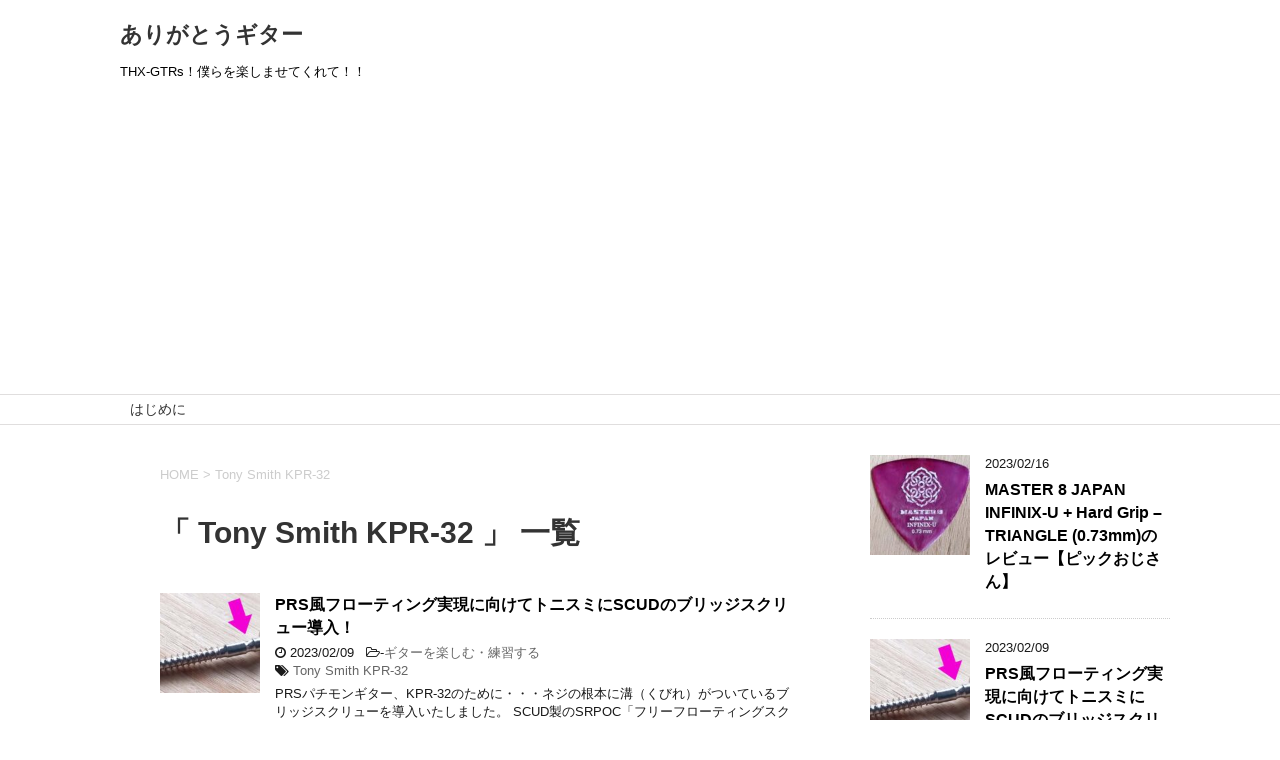

--- FILE ---
content_type: text/html; charset=UTF-8
request_url: https://guitar.kaketayo.net/tag/tony-smith-kpr-32/
body_size: 11402
content:
<!DOCTYPE html>
<!--[if lt IE 7]>
<html class="ie6" lang="ja"> <![endif]-->
<!--[if IE 7]>
<html class="i7" lang="ja"> <![endif]-->
<!--[if IE 8]>
<html class="ie" lang="ja"> <![endif]-->
<!--[if gt IE 8]><!-->
<html lang="ja">
	<!--<![endif]-->
	<head prefix="og: http://ogp.me/ns# fb: http://ogp.me/ns/fb# article: http://ogp.me/ns/article#">
		<meta charset="UTF-8" >
		<meta name="viewport" content="width=device-width,initial-scale=1.0,user-scalable=yes">
		<meta name="format-detection" content="telephone=no" >
		
					<meta name="robots" content="noindex,follow">
		
		<link rel="alternate" type="application/rss+xml" title="ありがとうギター RSS Feed" href="https://guitar.kaketayo.net/feed/" />
		<link rel="pingback" href="https://guitar.kaketayo.net/xmlrpc.php" >
		<!--[if lt IE 9]>
		<script src="https://guitar.kaketayo.net/wp-content/themes/stinger8/js/html5shiv.js"></script>
		<![endif]-->
				<title>Tony Smith KPR-32 &#8211; ありがとうギター</title>
<meta name='robots' content='max-image-preview:large' />
<link rel='dns-prefetch' href='//ajax.googleapis.com' />
<style id='wp-img-auto-sizes-contain-inline-css' type='text/css'>
img:is([sizes=auto i],[sizes^="auto," i]){contain-intrinsic-size:3000px 1500px}
/*# sourceURL=wp-img-auto-sizes-contain-inline-css */
</style>
<style id='wp-emoji-styles-inline-css' type='text/css'>

	img.wp-smiley, img.emoji {
		display: inline !important;
		border: none !important;
		box-shadow: none !important;
		height: 1em !important;
		width: 1em !important;
		margin: 0 0.07em !important;
		vertical-align: -0.1em !important;
		background: none !important;
		padding: 0 !important;
	}
/*# sourceURL=wp-emoji-styles-inline-css */
</style>
<style id='wp-block-library-inline-css' type='text/css'>
:root{--wp-block-synced-color:#7a00df;--wp-block-synced-color--rgb:122,0,223;--wp-bound-block-color:var(--wp-block-synced-color);--wp-editor-canvas-background:#ddd;--wp-admin-theme-color:#007cba;--wp-admin-theme-color--rgb:0,124,186;--wp-admin-theme-color-darker-10:#006ba1;--wp-admin-theme-color-darker-10--rgb:0,107,160.5;--wp-admin-theme-color-darker-20:#005a87;--wp-admin-theme-color-darker-20--rgb:0,90,135;--wp-admin-border-width-focus:2px}@media (min-resolution:192dpi){:root{--wp-admin-border-width-focus:1.5px}}.wp-element-button{cursor:pointer}:root .has-very-light-gray-background-color{background-color:#eee}:root .has-very-dark-gray-background-color{background-color:#313131}:root .has-very-light-gray-color{color:#eee}:root .has-very-dark-gray-color{color:#313131}:root .has-vivid-green-cyan-to-vivid-cyan-blue-gradient-background{background:linear-gradient(135deg,#00d084,#0693e3)}:root .has-purple-crush-gradient-background{background:linear-gradient(135deg,#34e2e4,#4721fb 50%,#ab1dfe)}:root .has-hazy-dawn-gradient-background{background:linear-gradient(135deg,#faaca8,#dad0ec)}:root .has-subdued-olive-gradient-background{background:linear-gradient(135deg,#fafae1,#67a671)}:root .has-atomic-cream-gradient-background{background:linear-gradient(135deg,#fdd79a,#004a59)}:root .has-nightshade-gradient-background{background:linear-gradient(135deg,#330968,#31cdcf)}:root .has-midnight-gradient-background{background:linear-gradient(135deg,#020381,#2874fc)}:root{--wp--preset--font-size--normal:16px;--wp--preset--font-size--huge:42px}.has-regular-font-size{font-size:1em}.has-larger-font-size{font-size:2.625em}.has-normal-font-size{font-size:var(--wp--preset--font-size--normal)}.has-huge-font-size{font-size:var(--wp--preset--font-size--huge)}.has-text-align-center{text-align:center}.has-text-align-left{text-align:left}.has-text-align-right{text-align:right}.has-fit-text{white-space:nowrap!important}#end-resizable-editor-section{display:none}.aligncenter{clear:both}.items-justified-left{justify-content:flex-start}.items-justified-center{justify-content:center}.items-justified-right{justify-content:flex-end}.items-justified-space-between{justify-content:space-between}.screen-reader-text{border:0;clip-path:inset(50%);height:1px;margin:-1px;overflow:hidden;padding:0;position:absolute;width:1px;word-wrap:normal!important}.screen-reader-text:focus{background-color:#ddd;clip-path:none;color:#444;display:block;font-size:1em;height:auto;left:5px;line-height:normal;padding:15px 23px 14px;text-decoration:none;top:5px;width:auto;z-index:100000}html :where(.has-border-color){border-style:solid}html :where([style*=border-top-color]){border-top-style:solid}html :where([style*=border-right-color]){border-right-style:solid}html :where([style*=border-bottom-color]){border-bottom-style:solid}html :where([style*=border-left-color]){border-left-style:solid}html :where([style*=border-width]){border-style:solid}html :where([style*=border-top-width]){border-top-style:solid}html :where([style*=border-right-width]){border-right-style:solid}html :where([style*=border-bottom-width]){border-bottom-style:solid}html :where([style*=border-left-width]){border-left-style:solid}html :where(img[class*=wp-image-]){height:auto;max-width:100%}:where(figure){margin:0 0 1em}html :where(.is-position-sticky){--wp-admin--admin-bar--position-offset:var(--wp-admin--admin-bar--height,0px)}@media screen and (max-width:600px){html :where(.is-position-sticky){--wp-admin--admin-bar--position-offset:0px}}

/*# sourceURL=wp-block-library-inline-css */
</style><style id='global-styles-inline-css' type='text/css'>
:root{--wp--preset--aspect-ratio--square: 1;--wp--preset--aspect-ratio--4-3: 4/3;--wp--preset--aspect-ratio--3-4: 3/4;--wp--preset--aspect-ratio--3-2: 3/2;--wp--preset--aspect-ratio--2-3: 2/3;--wp--preset--aspect-ratio--16-9: 16/9;--wp--preset--aspect-ratio--9-16: 9/16;--wp--preset--color--black: #000000;--wp--preset--color--cyan-bluish-gray: #abb8c3;--wp--preset--color--white: #ffffff;--wp--preset--color--pale-pink: #f78da7;--wp--preset--color--vivid-red: #cf2e2e;--wp--preset--color--luminous-vivid-orange: #ff6900;--wp--preset--color--luminous-vivid-amber: #fcb900;--wp--preset--color--light-green-cyan: #7bdcb5;--wp--preset--color--vivid-green-cyan: #00d084;--wp--preset--color--pale-cyan-blue: #8ed1fc;--wp--preset--color--vivid-cyan-blue: #0693e3;--wp--preset--color--vivid-purple: #9b51e0;--wp--preset--gradient--vivid-cyan-blue-to-vivid-purple: linear-gradient(135deg,rgb(6,147,227) 0%,rgb(155,81,224) 100%);--wp--preset--gradient--light-green-cyan-to-vivid-green-cyan: linear-gradient(135deg,rgb(122,220,180) 0%,rgb(0,208,130) 100%);--wp--preset--gradient--luminous-vivid-amber-to-luminous-vivid-orange: linear-gradient(135deg,rgb(252,185,0) 0%,rgb(255,105,0) 100%);--wp--preset--gradient--luminous-vivid-orange-to-vivid-red: linear-gradient(135deg,rgb(255,105,0) 0%,rgb(207,46,46) 100%);--wp--preset--gradient--very-light-gray-to-cyan-bluish-gray: linear-gradient(135deg,rgb(238,238,238) 0%,rgb(169,184,195) 100%);--wp--preset--gradient--cool-to-warm-spectrum: linear-gradient(135deg,rgb(74,234,220) 0%,rgb(151,120,209) 20%,rgb(207,42,186) 40%,rgb(238,44,130) 60%,rgb(251,105,98) 80%,rgb(254,248,76) 100%);--wp--preset--gradient--blush-light-purple: linear-gradient(135deg,rgb(255,206,236) 0%,rgb(152,150,240) 100%);--wp--preset--gradient--blush-bordeaux: linear-gradient(135deg,rgb(254,205,165) 0%,rgb(254,45,45) 50%,rgb(107,0,62) 100%);--wp--preset--gradient--luminous-dusk: linear-gradient(135deg,rgb(255,203,112) 0%,rgb(199,81,192) 50%,rgb(65,88,208) 100%);--wp--preset--gradient--pale-ocean: linear-gradient(135deg,rgb(255,245,203) 0%,rgb(182,227,212) 50%,rgb(51,167,181) 100%);--wp--preset--gradient--electric-grass: linear-gradient(135deg,rgb(202,248,128) 0%,rgb(113,206,126) 100%);--wp--preset--gradient--midnight: linear-gradient(135deg,rgb(2,3,129) 0%,rgb(40,116,252) 100%);--wp--preset--font-size--small: 13px;--wp--preset--font-size--medium: 20px;--wp--preset--font-size--large: 36px;--wp--preset--font-size--x-large: 42px;--wp--preset--spacing--20: 0.44rem;--wp--preset--spacing--30: 0.67rem;--wp--preset--spacing--40: 1rem;--wp--preset--spacing--50: 1.5rem;--wp--preset--spacing--60: 2.25rem;--wp--preset--spacing--70: 3.38rem;--wp--preset--spacing--80: 5.06rem;--wp--preset--shadow--natural: 6px 6px 9px rgba(0, 0, 0, 0.2);--wp--preset--shadow--deep: 12px 12px 50px rgba(0, 0, 0, 0.4);--wp--preset--shadow--sharp: 6px 6px 0px rgba(0, 0, 0, 0.2);--wp--preset--shadow--outlined: 6px 6px 0px -3px rgb(255, 255, 255), 6px 6px rgb(0, 0, 0);--wp--preset--shadow--crisp: 6px 6px 0px rgb(0, 0, 0);}:where(.is-layout-flex){gap: 0.5em;}:where(.is-layout-grid){gap: 0.5em;}body .is-layout-flex{display: flex;}.is-layout-flex{flex-wrap: wrap;align-items: center;}.is-layout-flex > :is(*, div){margin: 0;}body .is-layout-grid{display: grid;}.is-layout-grid > :is(*, div){margin: 0;}:where(.wp-block-columns.is-layout-flex){gap: 2em;}:where(.wp-block-columns.is-layout-grid){gap: 2em;}:where(.wp-block-post-template.is-layout-flex){gap: 1.25em;}:where(.wp-block-post-template.is-layout-grid){gap: 1.25em;}.has-black-color{color: var(--wp--preset--color--black) !important;}.has-cyan-bluish-gray-color{color: var(--wp--preset--color--cyan-bluish-gray) !important;}.has-white-color{color: var(--wp--preset--color--white) !important;}.has-pale-pink-color{color: var(--wp--preset--color--pale-pink) !important;}.has-vivid-red-color{color: var(--wp--preset--color--vivid-red) !important;}.has-luminous-vivid-orange-color{color: var(--wp--preset--color--luminous-vivid-orange) !important;}.has-luminous-vivid-amber-color{color: var(--wp--preset--color--luminous-vivid-amber) !important;}.has-light-green-cyan-color{color: var(--wp--preset--color--light-green-cyan) !important;}.has-vivid-green-cyan-color{color: var(--wp--preset--color--vivid-green-cyan) !important;}.has-pale-cyan-blue-color{color: var(--wp--preset--color--pale-cyan-blue) !important;}.has-vivid-cyan-blue-color{color: var(--wp--preset--color--vivid-cyan-blue) !important;}.has-vivid-purple-color{color: var(--wp--preset--color--vivid-purple) !important;}.has-black-background-color{background-color: var(--wp--preset--color--black) !important;}.has-cyan-bluish-gray-background-color{background-color: var(--wp--preset--color--cyan-bluish-gray) !important;}.has-white-background-color{background-color: var(--wp--preset--color--white) !important;}.has-pale-pink-background-color{background-color: var(--wp--preset--color--pale-pink) !important;}.has-vivid-red-background-color{background-color: var(--wp--preset--color--vivid-red) !important;}.has-luminous-vivid-orange-background-color{background-color: var(--wp--preset--color--luminous-vivid-orange) !important;}.has-luminous-vivid-amber-background-color{background-color: var(--wp--preset--color--luminous-vivid-amber) !important;}.has-light-green-cyan-background-color{background-color: var(--wp--preset--color--light-green-cyan) !important;}.has-vivid-green-cyan-background-color{background-color: var(--wp--preset--color--vivid-green-cyan) !important;}.has-pale-cyan-blue-background-color{background-color: var(--wp--preset--color--pale-cyan-blue) !important;}.has-vivid-cyan-blue-background-color{background-color: var(--wp--preset--color--vivid-cyan-blue) !important;}.has-vivid-purple-background-color{background-color: var(--wp--preset--color--vivid-purple) !important;}.has-black-border-color{border-color: var(--wp--preset--color--black) !important;}.has-cyan-bluish-gray-border-color{border-color: var(--wp--preset--color--cyan-bluish-gray) !important;}.has-white-border-color{border-color: var(--wp--preset--color--white) !important;}.has-pale-pink-border-color{border-color: var(--wp--preset--color--pale-pink) !important;}.has-vivid-red-border-color{border-color: var(--wp--preset--color--vivid-red) !important;}.has-luminous-vivid-orange-border-color{border-color: var(--wp--preset--color--luminous-vivid-orange) !important;}.has-luminous-vivid-amber-border-color{border-color: var(--wp--preset--color--luminous-vivid-amber) !important;}.has-light-green-cyan-border-color{border-color: var(--wp--preset--color--light-green-cyan) !important;}.has-vivid-green-cyan-border-color{border-color: var(--wp--preset--color--vivid-green-cyan) !important;}.has-pale-cyan-blue-border-color{border-color: var(--wp--preset--color--pale-cyan-blue) !important;}.has-vivid-cyan-blue-border-color{border-color: var(--wp--preset--color--vivid-cyan-blue) !important;}.has-vivid-purple-border-color{border-color: var(--wp--preset--color--vivid-purple) !important;}.has-vivid-cyan-blue-to-vivid-purple-gradient-background{background: var(--wp--preset--gradient--vivid-cyan-blue-to-vivid-purple) !important;}.has-light-green-cyan-to-vivid-green-cyan-gradient-background{background: var(--wp--preset--gradient--light-green-cyan-to-vivid-green-cyan) !important;}.has-luminous-vivid-amber-to-luminous-vivid-orange-gradient-background{background: var(--wp--preset--gradient--luminous-vivid-amber-to-luminous-vivid-orange) !important;}.has-luminous-vivid-orange-to-vivid-red-gradient-background{background: var(--wp--preset--gradient--luminous-vivid-orange-to-vivid-red) !important;}.has-very-light-gray-to-cyan-bluish-gray-gradient-background{background: var(--wp--preset--gradient--very-light-gray-to-cyan-bluish-gray) !important;}.has-cool-to-warm-spectrum-gradient-background{background: var(--wp--preset--gradient--cool-to-warm-spectrum) !important;}.has-blush-light-purple-gradient-background{background: var(--wp--preset--gradient--blush-light-purple) !important;}.has-blush-bordeaux-gradient-background{background: var(--wp--preset--gradient--blush-bordeaux) !important;}.has-luminous-dusk-gradient-background{background: var(--wp--preset--gradient--luminous-dusk) !important;}.has-pale-ocean-gradient-background{background: var(--wp--preset--gradient--pale-ocean) !important;}.has-electric-grass-gradient-background{background: var(--wp--preset--gradient--electric-grass) !important;}.has-midnight-gradient-background{background: var(--wp--preset--gradient--midnight) !important;}.has-small-font-size{font-size: var(--wp--preset--font-size--small) !important;}.has-medium-font-size{font-size: var(--wp--preset--font-size--medium) !important;}.has-large-font-size{font-size: var(--wp--preset--font-size--large) !important;}.has-x-large-font-size{font-size: var(--wp--preset--font-size--x-large) !important;}
/*# sourceURL=global-styles-inline-css */
</style>

<style id='classic-theme-styles-inline-css' type='text/css'>
/*! This file is auto-generated */
.wp-block-button__link{color:#fff;background-color:#32373c;border-radius:9999px;box-shadow:none;text-decoration:none;padding:calc(.667em + 2px) calc(1.333em + 2px);font-size:1.125em}.wp-block-file__button{background:#32373c;color:#fff;text-decoration:none}
/*# sourceURL=/wp-includes/css/classic-themes.min.css */
</style>
<link rel='stylesheet' id='yyi_rinker_stylesheet-css' href='https://guitar.kaketayo.net/wp-content/plugins/yyi-rinker/css/style.css?v=1.11.1&#038;ver=6.9' type='text/css' media='all' />
<link rel='stylesheet' id='parent-style-css' href='https://guitar.kaketayo.net/wp-content/themes/stinger8/style.css?ver=6.9' type='text/css' media='all' />
<link rel='stylesheet' id='normalize-css' href='https://guitar.kaketayo.net/wp-content/themes/stinger8/css/normalize.css?ver=1.5.9' type='text/css' media='all' />
<link rel='stylesheet' id='font-awesome-css' href='https://guitar.kaketayo.net/wp-content/themes/stinger8/css/fontawesome/css/font-awesome.min.css?ver=4.5.0' type='text/css' media='all' />
<link rel='stylesheet' id='style-css' href='https://guitar.kaketayo.net/wp-content/themes/stinger8-child/style.css?ver=6.9' type='text/css' media='all' />
<script type="text/javascript" src="//ajax.googleapis.com/ajax/libs/jquery/1.11.3/jquery.min.js?ver=1.11.3" id="jquery-js"></script>
<link rel="https://api.w.org/" href="https://guitar.kaketayo.net/wp-json/" /><link rel="alternate" title="JSON" type="application/json" href="https://guitar.kaketayo.net/wp-json/wp/v2/tags/45" /><style>
.yyi-rinker-images {
    display: flex;
    justify-content: center;
    align-items: center;
    position: relative;

}
div.yyi-rinker-image img.yyi-rinker-main-img.hidden {
    display: none;
}

.yyi-rinker-images-arrow {
    cursor: pointer;
    position: absolute;
    top: 50%;
    display: block;
    margin-top: -11px;
    opacity: 0.6;
    width: 22px;
}

.yyi-rinker-images-arrow-left{
    left: -10px;
}
.yyi-rinker-images-arrow-right{
    right: -10px;
}

.yyi-rinker-images-arrow-left.hidden {
    display: none;
}

.yyi-rinker-images-arrow-right.hidden {
    display: none;
}
div.yyi-rinker-contents.yyi-rinker-design-tate  div.yyi-rinker-box{
    flex-direction: column;
}

div.yyi-rinker-contents.yyi-rinker-design-slim div.yyi-rinker-box .yyi-rinker-links {
    flex-direction: column;
}

div.yyi-rinker-contents.yyi-rinker-design-slim div.yyi-rinker-info {
    width: 100%;
}

div.yyi-rinker-contents.yyi-rinker-design-slim .yyi-rinker-title {
    text-align: center;
}

div.yyi-rinker-contents.yyi-rinker-design-slim .yyi-rinker-links {
    text-align: center;
}
div.yyi-rinker-contents.yyi-rinker-design-slim .yyi-rinker-image {
    margin: auto;
}

div.yyi-rinker-contents.yyi-rinker-design-slim div.yyi-rinker-info ul.yyi-rinker-links li {
	align-self: stretch;
}
div.yyi-rinker-contents.yyi-rinker-design-slim div.yyi-rinker-box div.yyi-rinker-info {
	padding: 0;
}
div.yyi-rinker-contents.yyi-rinker-design-slim div.yyi-rinker-box {
	flex-direction: column;
	padding: 14px 5px 0;
}

.yyi-rinker-design-slim div.yyi-rinker-box div.yyi-rinker-info {
	text-align: center;
}

.yyi-rinker-design-slim div.price-box span.price {
	display: block;
}

div.yyi-rinker-contents.yyi-rinker-design-slim div.yyi-rinker-info div.yyi-rinker-title a{
	font-size:16px;
}

div.yyi-rinker-contents.yyi-rinker-design-slim ul.yyi-rinker-links li.amazonkindlelink:before,  div.yyi-rinker-contents.yyi-rinker-design-slim ul.yyi-rinker-links li.amazonlink:before,  div.yyi-rinker-contents.yyi-rinker-design-slim ul.yyi-rinker-links li.rakutenlink:before, div.yyi-rinker-contents.yyi-rinker-design-slim ul.yyi-rinker-links li.yahoolink:before, div.yyi-rinker-contents.yyi-rinker-design-slim ul.yyi-rinker-links li.mercarilink:before {
	font-size:12px;
}

div.yyi-rinker-contents.yyi-rinker-design-slim ul.yyi-rinker-links li a {
	font-size: 13px;
}
.entry-content ul.yyi-rinker-links li {
	padding: 0;
}

div.yyi-rinker-contents .yyi-rinker-attention.attention_desing_right_ribbon {
    width: 89px;
    height: 91px;
    position: absolute;
    top: -1px;
    right: -1px;
    left: auto;
    overflow: hidden;
}

div.yyi-rinker-contents .yyi-rinker-attention.attention_desing_right_ribbon span {
    display: inline-block;
    width: 146px;
    position: absolute;
    padding: 4px 0;
    left: -13px;
    top: 12px;
    text-align: center;
    font-size: 12px;
    line-height: 24px;
    -webkit-transform: rotate(45deg);
    transform: rotate(45deg);
    box-shadow: 0 1px 3px rgba(0, 0, 0, 0.2);
}

div.yyi-rinker-contents .yyi-rinker-attention.attention_desing_right_ribbon {
    background: none;
}
.yyi-rinker-attention.attention_desing_right_ribbon .yyi-rinker-attention-after,
.yyi-rinker-attention.attention_desing_right_ribbon .yyi-rinker-attention-before{
display:none;
}
div.yyi-rinker-use-right_ribbon div.yyi-rinker-title {
    margin-right: 2rem;
}

				</style><style type="text/css">.recentcomments a{display:inline !important;padding:0 !important;margin:0 !important;}</style><style type="text/css" id="custom-background-css">
body.custom-background { background-color: #ffffff; }
</style>
			<style type="text/css" id="wp-custom-css">
			p{
	font-size:1.05em;
	line-height:1.75em;
	margin-bottom:2em;
}

h2{
	background-color:#666;
	padding-top:20px;
	padding-bottom:20px;
	color:white;
	border-top:5px #444 solid;
	border-bottom:5px #444 solid;
}

.post h3{
	background-color:#22ac9f;
	color:white;
	border:5px #88fff4 dotted;
}

/*目次*/
.outline{
	border:1px dotted #D8D8D8;
	padding:20px;
	margin-top:20px;
	display:inline-block;
	font-size:0.9em;
	line-height:1.5em;
	
	margin-bottom:20px;
}
.outline__toggle{display: none;}
.outline__switch::before{
	content:"Open";
	cursor:pointer;
	border: solid 1px #D8D8D8;
	padding:5px;
	font-size:0.8rem;
	margin-left:5px;
	border-radius: 5px;
}
.outline__toggle:checked + .outline__switch::before{content:"Hide"}
.outline__switch + .outline__list{
	overflow:hidden;
	width:0;
	height:0;
	margin-top:0;
	margin-left:-20px;
	transition: 0.2s;
}

.outline__toggle:checked + .outline__switch + .outline__list {
    width: auto;
    height: auto;
    margin-top: 20px;
    transition: 0.2s;
    border-top: dotted 1px #d2d2d2;
    padding-top: 1em;
}
.outline__item:before {content: normal;}
.outline__link{
/*	display:relative;
	color:#191919 !important;*/
}
.outline__link:hover{border:none;}
.outline__number{
	display: inline-block;
	color:#7F7F7F;
	background:#F2F2F2;
	padding:3px 6px;
	font-weight:400;
	font-size:1.2rem;
	margin-right: 5px;
}
label.outline__switch {
    position: relative;
    float: right;
}
li .outline__item{
list-style-type:none!important;
}
li .outline__item:before{
content:'- ';
}
ul .outline__item{
	list-style-type:none!important;
}

.outline ul li a{
	text-decoration:none;
}
.outline ul{
	padding-bottom:0;
	margin-bottom:0;
}

.pickimg{
	width:80px;
}		</style>
				
		<script data-ad-client="ca-pub-5930942301202096" async src="https://pagead2.googlesyndication.com/pagead/js/adsbygoogle.js"></script>
		<meta name="google-site-verification" content="yFoFrI6DiHM_gXuM4lQr2AADOnHR_n-9jiiDuevRCdA" />
	</head>
	<body class="archive tag tag-tony-smith-kpr-32 tag-45 custom-background wp-theme-stinger8 wp-child-theme-stinger8-child" >
			<div id="st-ami">
				<div id="wrapper">
				<div id="wrapper-in">
					<header>
						<div id="headbox-bg">
							<div class="clearfix" id="headbox">
								<nav id="s-navi" class="pcnone">
	<dl class="acordion">
		<dt class="trigger">
			<p><span class="op"><i class="fa fa-bars"></i></span></p>
		</dt>

		<dd class="acordion_tree">
						<div class="menu"><ul>
<li class="page_item page-item-13"><a href="https://guitar.kaketayo.net/about/">はじめに</a></li>
</ul></div>
			<div class="clear"></div>

		</dd>
	</dl>
</nav>
									<div id="header-l">
									<!-- ロゴ又はブログ名 -->
									<p class="sitename">
										<a href="https://guitar.kaketayo.net/">
											ありがとうギター										</a>
									</p>
									<!-- ロゴ又はブログ名ここまで -->
									<!-- キャプション -->
																			<p class="descr">
											THX-GTRs！僕らを楽しませてくれて！！										</p>
																		</div><!-- /#header-l -->

							</div><!-- /#headbox-bg -->
						</div><!-- /#headbox clearfix -->

						<div id="gazou-wide">
										<div id="st-menubox">
			<div id="st-menuwide">
				<nav class="menu"><ul>
<li class="page_item page-item-13"><a href="https://guitar.kaketayo.net/about/">はじめに</a></li>
</ul></nav>
			</div>
		</div>
	
							
						</div>
						<!-- /gazou -->

					</header>
					<div id="content-w">
<div id="content" class="clearfix">
	<div id="contentInner">
		<div class="st-main">

				<!--ぱんくず -->
									<section id="breadcrumb">
					<ol>
						<li><a href="https://guitar.kaketayo.net"><span>HOME</span></a> > </li>
						<li>Tony Smith KPR-32</li>
					</ol>
					</section>
								<!--/ ぱんくず -->

			<article>
				
				<!--ループ開始-->
				<h1 class="entry-title">「
											Tony Smith KPR-32										」 一覧 </h1>

				<div class="kanren">
			<dl class="clearfix">
			<dt><a href="https://guitar.kaketayo.net/enjoy-plactice-guitar/scud-screw-bridge-for-tony-smith-prs/">
											<img width="150" height="150" src="https://guitar.kaketayo.net/wp-content/uploads/2023/02/prs-bridge-screw-4-150x150.jpg" class="attachment-thumbnail size-thumbnail wp-post-image" alt="" decoding="async" srcset="https://guitar.kaketayo.net/wp-content/uploads/2023/02/prs-bridge-screw-4-150x150.jpg 150w, https://guitar.kaketayo.net/wp-content/uploads/2023/02/prs-bridge-screw-4-100x100.jpg 100w" sizes="(max-width: 150px) 100vw, 150px" />									</a></dt>
			<dd>
				<p class="kanren-t"><a href="https://guitar.kaketayo.net/enjoy-plactice-guitar/scud-screw-bridge-for-tony-smith-prs/">
						PRS風フローティング実現に向けてトニスミにSCUDのブリッジスクリュー導入！					</a></p>

				<div class="blog_info">
					<p><i class="fa fa-clock-o"></i>
						2023/02/09						&nbsp;<span class="pcone">
							<i class="fa fa-folder-open-o" aria-hidden="true"></i>-<a href="https://guitar.kaketayo.net/category/enjoy-plactice-guitar/" rel="category tag">ギターを楽しむ・練習する</a><br/>
							<i class="fa fa-tags"></i>&nbsp;<a href="https://guitar.kaketayo.net/tag/tony-smith-kpr-32/" rel="tag">Tony Smith KPR-32</a>          </span></p>
				</div>
				<div class="smanone2">
					<p>PRSパチモンギター、KPR-32のために・・・ネジの根本に溝（くびれ）がついているブリッジスクリューを導入いたしました。 SCUD製のSRPOC「フリーフローティングスクリュー」なるアイテムです。  &#8230; </p>
				</div>
			</dd>
		</dl>
			<dl class="clearfix">
			<dt><a href="https://guitar.kaketayo.net/column/saddle-screw-inch-mm/">
											<img width="150" height="150" src="https://guitar.kaketayo.net/wp-content/uploads/2023/01/tony-smith-kpr-32-kustom-17-150x150.jpg" class="attachment-thumbnail size-thumbnail wp-post-image" alt="" decoding="async" loading="lazy" srcset="https://guitar.kaketayo.net/wp-content/uploads/2023/01/tony-smith-kpr-32-kustom-17-150x150.jpg 150w, https://guitar.kaketayo.net/wp-content/uploads/2023/01/tony-smith-kpr-32-kustom-17-100x100.jpg 100w" sizes="auto, (max-width: 150px) 100vw, 150px" />									</a></dt>
			<dd>
				<p class="kanren-t"><a href="https://guitar.kaketayo.net/column/saddle-screw-inch-mm/">
						ブリッジサドル用のインチイモネジ（サドルスクリュー）にも種類がある！【M3 アメスタ 4-40 4-48】					</a></p>

				<div class="blog_info">
					<p><i class="fa fa-clock-o"></i>
						2023/01/20						&nbsp;<span class="pcone">
							<i class="fa fa-folder-open-o" aria-hidden="true"></i>-<a href="https://guitar.kaketayo.net/category/column/" rel="category tag">ギター関連コラム</a><br/>
							<i class="fa fa-tags"></i>&nbsp;<a href="https://guitar.kaketayo.net/tag/tony-smith-kpr-32/" rel="tag">Tony Smith KPR-32</a>          </span></p>
				</div>
				<div class="smanone2">
					<p>PRSコピーのトニスミ（トニー・リード・スミス）のブリッジを交換したのですが、 サドルからイモネジがハミ出まくりで・・・なんかすごく不格好だったのです。 （ためしに元々のイモネジを差し込んでみたのが黒 &#8230; </p>
				</div>
			</dd>
		</dl>
			<dl class="clearfix">
			<dt><a href="https://guitar.kaketayo.net/enjoy-plactice-guitar/kpr-32-kustom-to-prs/">
											<img width="150" height="150" src="https://guitar.kaketayo.net/wp-content/uploads/2022/12/tony-smith-kpr-32-kustom-2-150x150.jpg" class="attachment-thumbnail size-thumbnail wp-post-image" alt="" decoding="async" loading="lazy" srcset="https://guitar.kaketayo.net/wp-content/uploads/2022/12/tony-smith-kpr-32-kustom-2-150x150.jpg 150w, https://guitar.kaketayo.net/wp-content/uploads/2022/12/tony-smith-kpr-32-kustom-2-100x100.jpg 100w" sizes="auto, (max-width: 150px) 100vw, 150px" />									</a></dt>
			<dd>
				<p class="kanren-t"><a href="https://guitar.kaketayo.net/enjoy-plactice-guitar/kpr-32-kustom-to-prs/">
						PRS化を目指してTony Smith KPR-32をカスタムしていたらパーツ代がギター取得代金を超えた					</a></p>

				<div class="blog_info">
					<p><i class="fa fa-clock-o"></i>
						2022/12/22						&nbsp;<span class="pcone">
							<i class="fa fa-folder-open-o" aria-hidden="true"></i>-<a href="https://guitar.kaketayo.net/category/enjoy-plactice-guitar/" rel="category tag">ギターを楽しむ・練習する</a><br/>
							<i class="fa fa-tags"></i>&nbsp;<a href="https://guitar.kaketayo.net/tag/tony-smith-kpr-32/" rel="tag">Tony Smith KPR-32</a>          </span></p>
				</div>
				<div class="smanone2">
					<p>やりました・・・！ とりあえず全体の80%ぐらいではありますが、やりたかった「トニスミPRS化」がほぼ完了です。 以下、やったことについてまとめました。 KPR32は如何にしてTony Read Sm &#8230; </p>
				</div>
			</dd>
		</dl>
			<dl class="clearfix">
			<dt><a href="https://guitar.kaketayo.net/enjoy-plactice-guitar/ready-to-custom-tony-smith-prs/">
											<img width="150" height="150" src="https://guitar.kaketayo.net/wp-content/uploads/2022/09/tony-smith-kpr-32-5-150x150.jpg" class="attachment-thumbnail size-thumbnail wp-post-image" alt="" decoding="async" loading="lazy" srcset="https://guitar.kaketayo.net/wp-content/uploads/2022/09/tony-smith-kpr-32-5-150x150.jpg 150w, https://guitar.kaketayo.net/wp-content/uploads/2022/09/tony-smith-kpr-32-5-100x100.jpg 100w" sizes="auto, (max-width: 150px) 100vw, 150px" />									</a></dt>
			<dd>
				<p class="kanren-t"><a href="https://guitar.kaketayo.net/enjoy-plactice-guitar/ready-to-custom-tony-smith-prs/">
						KPR-32をパーツ交換でPRS風にカスタムする前夜【トニスミPRS】					</a></p>

				<div class="blog_info">
					<p><i class="fa fa-clock-o"></i>
						2022/09/30						&nbsp;<span class="pcone">
							<i class="fa fa-folder-open-o" aria-hidden="true"></i>-<a href="https://guitar.kaketayo.net/category/enjoy-plactice-guitar/" rel="category tag">ギターを楽しむ・練習する</a><br/>
							<i class="fa fa-tags"></i>&nbsp;<a href="https://guitar.kaketayo.net/tag/tony-smith-kpr-32/" rel="tag">Tony Smith KPR-32</a>          </span></p>
				</div>
				<div class="smanone2">
					<p>My Gear&#8230; Tony Smith KPR-32。 安ギターではありますが、なんとも愛いヤツでして。 僕はこれをどうにかPRS風にカスタムしたいと思っております。（特に見た目） ボディ &#8230; </p>
				</div>
			</dd>
		</dl>
			<dl class="clearfix">
			<dt><a href="https://guitar.kaketayo.net/my-gears/guitars/review-tony-smith-kpr-32/">
											<img width="150" height="150" src="https://guitar.kaketayo.net/wp-content/uploads/2022/09/tony-smith-kpr-32-1-150x150.jpg" class="attachment-thumbnail size-thumbnail wp-post-image" alt="" decoding="async" loading="lazy" srcset="https://guitar.kaketayo.net/wp-content/uploads/2022/09/tony-smith-kpr-32-1-150x150.jpg 150w, https://guitar.kaketayo.net/wp-content/uploads/2022/09/tony-smith-kpr-32-1-100x100.jpg 100w" sizes="auto, (max-width: 150px) 100vw, 150px" />									</a></dt>
			<dd>
				<p class="kanren-t"><a href="https://guitar.kaketayo.net/my-gears/guitars/review-tony-smith-kpr-32/">
						Tony Smith KPR-32 (TSR-320)というギターについて【トニスミPRSコピー】					</a></p>

				<div class="blog_info">
					<p><i class="fa fa-clock-o"></i>
						2022/09/08						&nbsp;<span class="pcone">
							<i class="fa fa-folder-open-o" aria-hidden="true"></i>-<a href="https://guitar.kaketayo.net/category/my-gears/guitars/" rel="category tag">ギターじまん</a><br/>
							<i class="fa fa-tags"></i>&nbsp;<a href="https://guitar.kaketayo.net/tag/tony-smith-kpr-32/" rel="tag">Tony Smith KPR-32</a>          </span></p>
				</div>
				<div class="smanone2">
					<p>いやー、チン棒たまらんといったところで！ あまりにも「気になるおもちゃ」のKさんがPRS自慢をしまくるもんだから僕も欲しくなりましてですね。 探し続けること数日・・・買ってしまいました。 PRS・・・ &#8230; </p>
				</div>
			</dd>
		</dl>
	</div>
					<div class="st-pagelink">
		</div>

			</article>
		</div>
	</div>
	<!-- /#contentInner -->
	<div id="side">
	<div class="st-aside">

		
		<div class="kanren">
							<dl class="clearfix">
				<dt><a href="https://guitar.kaketayo.net/my-gears/picks/review-master-8-japan-infinix-u-hard-grip-triangle-073/">
													<img width="150" height="150" src="https://guitar.kaketayo.net/wp-content/uploads/2022/05/master-8-infinix-u-s-150x150.jpg" class="attachment-thumbnail size-thumbnail wp-post-image" alt="" decoding="async" loading="lazy" srcset="https://guitar.kaketayo.net/wp-content/uploads/2022/05/master-8-infinix-u-s-150x150.jpg 150w, https://guitar.kaketayo.net/wp-content/uploads/2022/05/master-8-infinix-u-s-100x100.jpg 100w, https://guitar.kaketayo.net/wp-content/uploads/2022/05/master-8-infinix-u-s.jpg 200w" sizes="auto, (max-width: 150px) 100vw, 150px" />											</a></dt>
				<dd>
					<div class="blog_info">
						<p>2023/02/16</p>
					</div>
					<p class="kanren-t"><a href="https://guitar.kaketayo.net/my-gears/picks/review-master-8-japan-infinix-u-hard-grip-triangle-073/">MASTER 8 JAPAN INFINIX-U + Hard Grip &#8211; TRIANGLE (0.73mm)のレビュー【ピックおじさん】</a></p>

					<div class="smanone2">
											</div>
				</dd>
			</dl>
					<dl class="clearfix">
				<dt><a href="https://guitar.kaketayo.net/enjoy-plactice-guitar/scud-screw-bridge-for-tony-smith-prs/">
													<img width="150" height="150" src="https://guitar.kaketayo.net/wp-content/uploads/2023/02/prs-bridge-screw-4-150x150.jpg" class="attachment-thumbnail size-thumbnail wp-post-image" alt="" decoding="async" loading="lazy" srcset="https://guitar.kaketayo.net/wp-content/uploads/2023/02/prs-bridge-screw-4-150x150.jpg 150w, https://guitar.kaketayo.net/wp-content/uploads/2023/02/prs-bridge-screw-4-100x100.jpg 100w" sizes="auto, (max-width: 150px) 100vw, 150px" />											</a></dt>
				<dd>
					<div class="blog_info">
						<p>2023/02/09</p>
					</div>
					<p class="kanren-t"><a href="https://guitar.kaketayo.net/enjoy-plactice-guitar/scud-screw-bridge-for-tony-smith-prs/">PRS風フローティング実現に向けてトニスミにSCUDのブリッジスクリュー導入！</a></p>

					<div class="smanone2">
											</div>
				</dd>
			</dl>
					<dl class="clearfix">
				<dt><a href="https://guitar.kaketayo.net/enjoy-plactice-guitar/jimi-code/">
													<img width="150" height="150" src="https://guitar.kaketayo.net/wp-content/uploads/2023/01/e-7th-sharp9th-code-150x150.jpg" class="attachment-thumbnail size-thumbnail wp-post-image" alt="" decoding="async" loading="lazy" srcset="https://guitar.kaketayo.net/wp-content/uploads/2023/01/e-7th-sharp9th-code-150x150.jpg 150w, https://guitar.kaketayo.net/wp-content/uploads/2023/01/e-7th-sharp9th-code-100x100.jpg 100w" sizes="auto, (max-width: 150px) 100vw, 150px" />											</a></dt>
				<dd>
					<div class="blog_info">
						<p>2023/02/04</p>
					</div>
					<p class="kanren-t"><a href="https://guitar.kaketayo.net/enjoy-plactice-guitar/jimi-code/">素人がジミヘンコードを基本のトライアドから順を追って理解していってみた</a></p>

					<div class="smanone2">
											</div>
				</dd>
			</dl>
					<dl class="clearfix">
				<dt><a href="https://guitar.kaketayo.net/enjoy-plactice-guitar/inlay-sticker/">
													<img width="150" height="150" src="https://guitar.kaketayo.net/wp-content/uploads/2023/01/inlay-decal-3-150x150.jpg" class="attachment-thumbnail size-thumbnail wp-post-image" alt="" decoding="async" loading="lazy" srcset="https://guitar.kaketayo.net/wp-content/uploads/2023/01/inlay-decal-3-150x150.jpg 150w, https://guitar.kaketayo.net/wp-content/uploads/2023/01/inlay-decal-3-100x100.jpg 100w" sizes="auto, (max-width: 150px) 100vw, 150px" />											</a></dt>
				<dd>
					<div class="blog_info">
						<p>2023/01/26</p>
					</div>
					<p class="kanren-t"><a href="https://guitar.kaketayo.net/enjoy-plactice-guitar/inlay-sticker/">インレイステッカーは使っているうちに剥がれる！！</a></p>

					<div class="smanone2">
											</div>
				</dd>
			</dl>
					<dl class="clearfix">
				<dt><a href="https://guitar.kaketayo.net/column/saddle-screw-inch-mm/">
													<img width="150" height="150" src="https://guitar.kaketayo.net/wp-content/uploads/2023/01/tony-smith-kpr-32-kustom-17-150x150.jpg" class="attachment-thumbnail size-thumbnail wp-post-image" alt="" decoding="async" loading="lazy" srcset="https://guitar.kaketayo.net/wp-content/uploads/2023/01/tony-smith-kpr-32-kustom-17-150x150.jpg 150w, https://guitar.kaketayo.net/wp-content/uploads/2023/01/tony-smith-kpr-32-kustom-17-100x100.jpg 100w" sizes="auto, (max-width: 150px) 100vw, 150px" />											</a></dt>
				<dd>
					<div class="blog_info">
						<p>2023/01/20</p>
					</div>
					<p class="kanren-t"><a href="https://guitar.kaketayo.net/column/saddle-screw-inch-mm/">ブリッジサドル用のインチイモネジ（サドルスクリュー）にも種類がある！【M3 アメスタ 4-40 4-48】</a></p>

					<div class="smanone2">
											</div>
				</dd>
			</dl>
				</div>
					<div id="mybox">
				<div class="ad"><div id="search">
	<form method="get" id="searchform" action="https://guitar.kaketayo.net/">
		<label class="hidden" for="s">
					</label>
		<input type="text" placeholder="検索するテキストを入力" value="" name="s" id="s" />
		<input type="image" src="https://guitar.kaketayo.net/wp-content/themes/stinger8/images/search.png" alt="検索" id="searchsubmit" />
	</form>
</div>
<!-- /stinger --> </div>
		<div class="ad">
		<p class="menu_underh2">最近の投稿</p>
		<ul>
											<li>
					<a href="https://guitar.kaketayo.net/my-gears/picks/review-master-8-japan-infinix-u-hard-grip-triangle-073/">MASTER 8 JAPAN INFINIX-U + Hard Grip &#8211; TRIANGLE (0.73mm)のレビュー【ピックおじさん】</a>
									</li>
											<li>
					<a href="https://guitar.kaketayo.net/enjoy-plactice-guitar/scud-screw-bridge-for-tony-smith-prs/">PRS風フローティング実現に向けてトニスミにSCUDのブリッジスクリュー導入！</a>
									</li>
											<li>
					<a href="https://guitar.kaketayo.net/enjoy-plactice-guitar/jimi-code/">素人がジミヘンコードを基本のトライアドから順を追って理解していってみた</a>
									</li>
											<li>
					<a href="https://guitar.kaketayo.net/enjoy-plactice-guitar/inlay-sticker/">インレイステッカーは使っているうちに剥がれる！！</a>
									</li>
											<li>
					<a href="https://guitar.kaketayo.net/column/saddle-screw-inch-mm/">ブリッジサドル用のインチイモネジ（サドルスクリュー）にも種類がある！【M3 アメスタ 4-40 4-48】</a>
									</li>
					</ul>

		</div><div class="ad"><p class="menu_underh2">最近のコメント</p><ul id="recentcomments"></ul></div>			</div>
				<!-- 追尾広告エリア -->
		<div id="scrollad">
							<div class="ad"><p class="menu_underh2" style="text-align:left;">アーカイブ</p>
			<ul>
					<li><a href='https://guitar.kaketayo.net/2023/02/'>2023年2月</a></li>
	<li><a href='https://guitar.kaketayo.net/2023/01/'>2023年1月</a></li>
	<li><a href='https://guitar.kaketayo.net/2022/12/'>2022年12月</a></li>
	<li><a href='https://guitar.kaketayo.net/2022/11/'>2022年11月</a></li>
	<li><a href='https://guitar.kaketayo.net/2022/10/'>2022年10月</a></li>
	<li><a href='https://guitar.kaketayo.net/2022/09/'>2022年9月</a></li>
	<li><a href='https://guitar.kaketayo.net/2022/08/'>2022年8月</a></li>
	<li><a href='https://guitar.kaketayo.net/2022/06/'>2022年6月</a></li>
	<li><a href='https://guitar.kaketayo.net/2022/05/'>2022年5月</a></li>
	<li><a href='https://guitar.kaketayo.net/2022/04/'>2022年4月</a></li>
	<li><a href='https://guitar.kaketayo.net/2022/03/'>2022年3月</a></li>
	<li><a href='https://guitar.kaketayo.net/2022/02/'>2022年2月</a></li>
	<li><a href='https://guitar.kaketayo.net/2022/01/'>2022年1月</a></li>
	<li><a href='https://guitar.kaketayo.net/2021/12/'>2021年12月</a></li>
	<li><a href='https://guitar.kaketayo.net/2021/11/'>2021年11月</a></li>
	<li><a href='https://guitar.kaketayo.net/2021/10/'>2021年10月</a></li>
	<li><a href='https://guitar.kaketayo.net/2021/08/'>2021年8月</a></li>
	<li><a href='https://guitar.kaketayo.net/2021/07/'>2021年7月</a></li>
	<li><a href='https://guitar.kaketayo.net/2021/06/'>2021年6月</a></li>
	<li><a href='https://guitar.kaketayo.net/2021/05/'>2021年5月</a></li>
	<li><a href='https://guitar.kaketayo.net/2021/04/'>2021年4月</a></li>
	<li><a href='https://guitar.kaketayo.net/2021/03/'>2021年3月</a></li>
	<li><a href='https://guitar.kaketayo.net/2021/02/'>2021年2月</a></li>
			</ul>

			</div><div class="ad"><p class="menu_underh2" style="text-align:left;">カテゴリー</p>
			<ul>
					<li class="cat-item cat-item-7"><a href="https://guitar.kaketayo.net/category/want-need-guitar/">このギターが欲しい！</a>
</li>
	<li class="cat-item cat-item-44"><a href="https://guitar.kaketayo.net/category/my-gears/guitars/">ギターじまん</a>
</li>
	<li class="cat-item cat-item-8"><a href="https://guitar.kaketayo.net/category/how-to-buy-a-guitar/">ギターの買い方・選び方</a>
</li>
	<li class="cat-item cat-item-9"><a href="https://guitar.kaketayo.net/category/enjoy-plactice-guitar/">ギターを楽しむ・練習する</a>
</li>
	<li class="cat-item cat-item-4"><a href="https://guitar.kaketayo.net/category/column/">ギター関連コラム</a>
</li>
	<li class="cat-item cat-item-6"><a href="https://guitar.kaketayo.net/category/news/">ギター関連ニュース</a>
</li>
	<li class="cat-item cat-item-18"><a href="https://guitar.kaketayo.net/category/my-gears/picks/">ピックあつめ</a>
</li>
	<li class="cat-item cat-item-1"><a href="https://guitar.kaketayo.net/category/uncategorized/">未分類</a>
</li>
	<li class="cat-item cat-item-3"><a href="https://guitar.kaketayo.net/category/my-gears/">楽器・機材みせびらかし</a>
</li>
			</ul>

			</div><div class="ad"><p class="menu_underh2" style="text-align:left;">メタ情報</p>
		<ul>
						<li><a href="https://guitar.kaketayo.net/wp-login.php">ログイン</a></li>
			<li><a href="https://guitar.kaketayo.net/feed/">投稿フィード</a></li>
			<li><a href="https://guitar.kaketayo.net/comments/feed/">コメントフィード</a></li>

			<li><a href="https://ja.wordpress.org/">WordPress.org</a></li>
		</ul>

		</div>					</div>
		<!-- 追尾広告エリアここまで -->
	</div>
</div>
<!-- /#side -->
</div>
<!--/#content -->
</div><!-- /contentw -->
<footer>
<div id="footer">
<div id="footer-in">
<div class="footermenust"><ul>
<li class="page_item page-item-13"><a href="https://guitar.kaketayo.net/about/">はじめに</a></li>
</ul></div>
	<div class="footer-wbox clearfix">

		<div class="footer-c">
			<!-- フッターのメインコンテンツ -->
			<p class="footerlogo">
			<!-- ロゴ又はブログ名 -->
									<a href="https://guitar.kaketayo.net/">
									ありがとうギター									</a>
							</p>

			<p>
				<a href="https://guitar.kaketayo.net/">THX-GTRs！僕らを楽しませてくれて！！</a>
			</p>
		</div>
	</div>

	<p class="copy">Copyright&copy;
		ありがとうギター		,
		2026		All Rights Reserved.</p>

</div>
</div>
</footer>
</div>
<!-- /#wrapperin -->
</div>
<!-- /#wrapper -->
</div><!-- /#st-ami -->
<!-- ページトップへ戻る -->
	<div id="page-top"><a href="#wrapper" class="fa fa-angle-up"></a></div>
<!-- ページトップへ戻る　終わり -->
<script type="speculationrules">
{"prefetch":[{"source":"document","where":{"and":[{"href_matches":"/*"},{"not":{"href_matches":["/wp-*.php","/wp-admin/*","/wp-content/uploads/*","/wp-content/*","/wp-content/plugins/*","/wp-content/themes/stinger8-child/*","/wp-content/themes/stinger8/*","/*\\?(.+)"]}},{"not":{"selector_matches":"a[rel~=\"nofollow\"]"}},{"not":{"selector_matches":".no-prefetch, .no-prefetch a"}}]},"eagerness":"conservative"}]}
</script>
<script type="text/javascript" src="https://guitar.kaketayo.net/wp-content/themes/stinger8/js/base.js?ver=6.9" id="base-js"></script>
<script type="text/javascript" src="https://guitar.kaketayo.net/wp-content/themes/stinger8/js/scroll.js?ver=6.9" id="scroll-js"></script>
<script type="text/javascript" src="https://guitar.kaketayo.net/wp-includes/js/wp-embed.min.js?ver=6.9" id="wp-embed-js" defer="defer" data-wp-strategy="defer"></script>
<script id="wp-emoji-settings" type="application/json">
{"baseUrl":"https://s.w.org/images/core/emoji/17.0.2/72x72/","ext":".png","svgUrl":"https://s.w.org/images/core/emoji/17.0.2/svg/","svgExt":".svg","source":{"concatemoji":"https://guitar.kaketayo.net/wp-includes/js/wp-emoji-release.min.js?ver=6.9"}}
</script>
<script type="module">
/* <![CDATA[ */
/*! This file is auto-generated */
const a=JSON.parse(document.getElementById("wp-emoji-settings").textContent),o=(window._wpemojiSettings=a,"wpEmojiSettingsSupports"),s=["flag","emoji"];function i(e){try{var t={supportTests:e,timestamp:(new Date).valueOf()};sessionStorage.setItem(o,JSON.stringify(t))}catch(e){}}function c(e,t,n){e.clearRect(0,0,e.canvas.width,e.canvas.height),e.fillText(t,0,0);t=new Uint32Array(e.getImageData(0,0,e.canvas.width,e.canvas.height).data);e.clearRect(0,0,e.canvas.width,e.canvas.height),e.fillText(n,0,0);const a=new Uint32Array(e.getImageData(0,0,e.canvas.width,e.canvas.height).data);return t.every((e,t)=>e===a[t])}function p(e,t){e.clearRect(0,0,e.canvas.width,e.canvas.height),e.fillText(t,0,0);var n=e.getImageData(16,16,1,1);for(let e=0;e<n.data.length;e++)if(0!==n.data[e])return!1;return!0}function u(e,t,n,a){switch(t){case"flag":return n(e,"\ud83c\udff3\ufe0f\u200d\u26a7\ufe0f","\ud83c\udff3\ufe0f\u200b\u26a7\ufe0f")?!1:!n(e,"\ud83c\udde8\ud83c\uddf6","\ud83c\udde8\u200b\ud83c\uddf6")&&!n(e,"\ud83c\udff4\udb40\udc67\udb40\udc62\udb40\udc65\udb40\udc6e\udb40\udc67\udb40\udc7f","\ud83c\udff4\u200b\udb40\udc67\u200b\udb40\udc62\u200b\udb40\udc65\u200b\udb40\udc6e\u200b\udb40\udc67\u200b\udb40\udc7f");case"emoji":return!a(e,"\ud83e\u1fac8")}return!1}function f(e,t,n,a){let r;const o=(r="undefined"!=typeof WorkerGlobalScope&&self instanceof WorkerGlobalScope?new OffscreenCanvas(300,150):document.createElement("canvas")).getContext("2d",{willReadFrequently:!0}),s=(o.textBaseline="top",o.font="600 32px Arial",{});return e.forEach(e=>{s[e]=t(o,e,n,a)}),s}function r(e){var t=document.createElement("script");t.src=e,t.defer=!0,document.head.appendChild(t)}a.supports={everything:!0,everythingExceptFlag:!0},new Promise(t=>{let n=function(){try{var e=JSON.parse(sessionStorage.getItem(o));if("object"==typeof e&&"number"==typeof e.timestamp&&(new Date).valueOf()<e.timestamp+604800&&"object"==typeof e.supportTests)return e.supportTests}catch(e){}return null}();if(!n){if("undefined"!=typeof Worker&&"undefined"!=typeof OffscreenCanvas&&"undefined"!=typeof URL&&URL.createObjectURL&&"undefined"!=typeof Blob)try{var e="postMessage("+f.toString()+"("+[JSON.stringify(s),u.toString(),c.toString(),p.toString()].join(",")+"));",a=new Blob([e],{type:"text/javascript"});const r=new Worker(URL.createObjectURL(a),{name:"wpTestEmojiSupports"});return void(r.onmessage=e=>{i(n=e.data),r.terminate(),t(n)})}catch(e){}i(n=f(s,u,c,p))}t(n)}).then(e=>{for(const n in e)a.supports[n]=e[n],a.supports.everything=a.supports.everything&&a.supports[n],"flag"!==n&&(a.supports.everythingExceptFlag=a.supports.everythingExceptFlag&&a.supports[n]);var t;a.supports.everythingExceptFlag=a.supports.everythingExceptFlag&&!a.supports.flag,a.supports.everything||((t=a.source||{}).concatemoji?r(t.concatemoji):t.wpemoji&&t.twemoji&&(r(t.twemoji),r(t.wpemoji)))});
//# sourceURL=https://guitar.kaketayo.net/wp-includes/js/wp-emoji-loader.min.js
/* ]]> */
</script>
</body></html>


--- FILE ---
content_type: text/html; charset=utf-8
request_url: https://www.google.com/recaptcha/api2/aframe
body_size: 267
content:
<!DOCTYPE HTML><html><head><meta http-equiv="content-type" content="text/html; charset=UTF-8"></head><body><script nonce="HMetLvUbzVjWpUNToAdB0g">/** Anti-fraud and anti-abuse applications only. See google.com/recaptcha */ try{var clients={'sodar':'https://pagead2.googlesyndication.com/pagead/sodar?'};window.addEventListener("message",function(a){try{if(a.source===window.parent){var b=JSON.parse(a.data);var c=clients[b['id']];if(c){var d=document.createElement('img');d.src=c+b['params']+'&rc='+(localStorage.getItem("rc::a")?sessionStorage.getItem("rc::b"):"");window.document.body.appendChild(d);sessionStorage.setItem("rc::e",parseInt(sessionStorage.getItem("rc::e")||0)+1);localStorage.setItem("rc::h",'1769122948291');}}}catch(b){}});window.parent.postMessage("_grecaptcha_ready", "*");}catch(b){}</script></body></html>